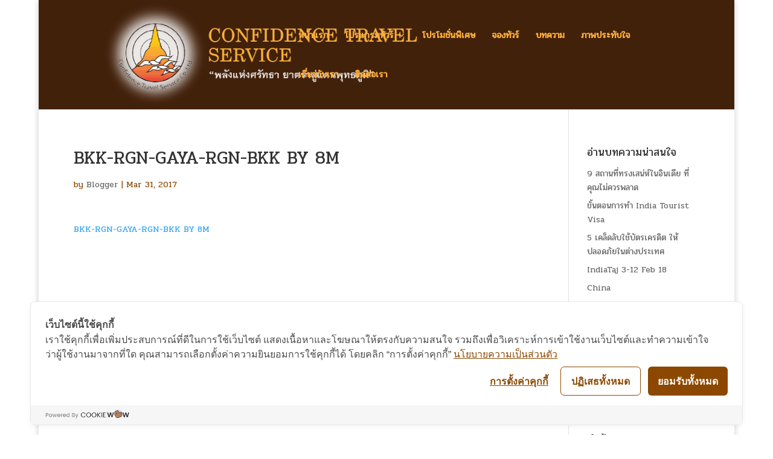

--- FILE ---
content_type: text/html; charset=UTF-8
request_url: https://1confidence.com/bkk-rgn-gaya-rgn-bkk-by-8m/
body_size: 17412
content:
<!DOCTYPE html>
<html dir="ltr" lang="en-US" prefix="og: https://ogp.me/ns#">
<head>
	<meta charset="UTF-8" />
<meta http-equiv="X-UA-Compatible" content="IE=edge">
	<link rel="pingback" href="https://1confidence.com/xmlrpc.php" />

	<script type="text/javascript">
		document.documentElement.className = 'js';
	</script>

	<title>BKK-RGN-GAYA-RGN-BKK BY 8M | ทัวร์อินเดียราคา พิเศษ กับศรัทธาทัวร์</title>
    <style>
        #wpadminbar #wp-admin-bar-p404_free_top_button .ab-icon:before {
            content: "\f103";
            color: red;
            top: 2px;
        }
    </style>

		<!-- All in One SEO Pro 4.5.3 - aioseo.com -->
		<meta name="robots" content="max-image-preview:large" />
		<link rel="canonical" href="https://1confidence.com/bkk-rgn-gaya-rgn-bkk-by-8m/" />
		<meta name="generator" content="All in One SEO Pro (AIOSEO) 4.5.3" />
		<meta property="og:locale" content="en_US" />
		<meta property="og:site_name" content="ทัวร์อินเดียราคาพิเศษ แพ็กเกจทัวร์ปี 2562 - 2563" />
		<meta property="og:type" content="activity" />
		<meta property="og:title" content="BKK-RGN-GAYA-RGN-BKK BY 8M | ทัวร์อินเดียราคา พิเศษ กับศรัทธาทัวร์" />
		<meta property="og:url" content="https://1confidence.com/bkk-rgn-gaya-rgn-bkk-by-8m/" />
		<meta property="fb:admins" content="1689366691121246" />
		<meta property="og:image" content="https://1confidence.com/wp-content/uploads/2019/11/ทัวร์อินเดีย.jpg" />
		<meta property="og:image:secure_url" content="https://1confidence.com/wp-content/uploads/2019/11/ทัวร์อินเดีย.jpg" />
		<meta property="og:image:width" content="820" />
		<meta property="og:image:height" content="312" />
		<meta name="twitter:card" content="summary" />
		<meta name="twitter:title" content="BKK-RGN-GAYA-RGN-BKK BY 8M | ทัวร์อินเดียราคา พิเศษ กับศรัทธาทัวร์" />
		<meta name="twitter:image" content="https://1confidence.com/wp-content/uploads/2019/11/ทัวร์อินเดีย.jpg" />
		<meta name="google" content="nositelinkssearchbox" />
		<script type="application/ld+json" class="aioseo-schema">
			{"@context":"https:\/\/schema.org","@graph":[{"@type":"BreadcrumbList","@id":"https:\/\/1confidence.com\/bkk-rgn-gaya-rgn-bkk-by-8m\/#breadcrumblist","itemListElement":[{"@type":"ListItem","@id":"https:\/\/1confidence.com\/#listItem","position":1,"name":"Home","item":"https:\/\/1confidence.com\/","nextItem":"https:\/\/1confidence.com\/bkk-rgn-gaya-rgn-bkk-by-8m\/#listItem"},{"@type":"ListItem","@id":"https:\/\/1confidence.com\/bkk-rgn-gaya-rgn-bkk-by-8m\/#listItem","position":2,"name":"BKK-RGN-GAYA-RGN-BKK BY 8M","previousItem":"https:\/\/1confidence.com\/#listItem"}]},{"@type":"ItemPage","@id":"https:\/\/1confidence.com\/bkk-rgn-gaya-rgn-bkk-by-8m\/#itempage","url":"https:\/\/1confidence.com\/bkk-rgn-gaya-rgn-bkk-by-8m\/","name":"BKK-RGN-GAYA-RGN-BKK BY 8M | \u0e17\u0e31\u0e27\u0e23\u0e4c\u0e2d\u0e34\u0e19\u0e40\u0e14\u0e35\u0e22\u0e23\u0e32\u0e04\u0e32 \u0e1e\u0e34\u0e40\u0e28\u0e29 \u0e01\u0e31\u0e1a\u0e28\u0e23\u0e31\u0e17\u0e18\u0e32\u0e17\u0e31\u0e27\u0e23\u0e4c","inLanguage":"en-US","isPartOf":{"@id":"https:\/\/1confidence.com\/#website"},"breadcrumb":{"@id":"https:\/\/1confidence.com\/bkk-rgn-gaya-rgn-bkk-by-8m\/#breadcrumblist"},"author":{"@id":"https:\/\/1confidence.com\/author\/webadmin\/#author"},"creator":{"@id":"https:\/\/1confidence.com\/author\/webadmin\/#author"},"datePublished":"2017-03-31T14:41:31+07:00","dateModified":"2017-03-31T14:41:31+07:00"},{"@type":"Organization","@id":"https:\/\/1confidence.com\/#organization","name":"Confidence Travel Service","url":"https:\/\/1confidence.com\/","logo":{"@type":"ImageObject","url":"https:\/\/1confidence.com\/wp-content\/uploads\/2016\/09\/MiNi_LOGO.png","@id":"https:\/\/1confidence.com\/bkk-rgn-gaya-rgn-bkk-by-8m\/#organizationLogo","width":214,"height":208},"image":{"@id":"https:\/\/1confidence.com\/#organizationLogo"}},{"@type":"Person","@id":"https:\/\/1confidence.com\/author\/webadmin\/#author","url":"https:\/\/1confidence.com\/author\/webadmin\/","name":"Blogger","image":{"@type":"ImageObject","@id":"https:\/\/1confidence.com\/bkk-rgn-gaya-rgn-bkk-by-8m\/#authorImage","url":"https:\/\/secure.gravatar.com\/avatar\/b20784f266d7f054be6a4bdb79281467?s=96&d=mm&r=g","width":96,"height":96,"caption":"Blogger"}},{"@type":"WebPage","@id":"https:\/\/1confidence.com\/bkk-rgn-gaya-rgn-bkk-by-8m\/#webpage","url":"https:\/\/1confidence.com\/bkk-rgn-gaya-rgn-bkk-by-8m\/","name":"BKK-RGN-GAYA-RGN-BKK BY 8M | \u0e17\u0e31\u0e27\u0e23\u0e4c\u0e2d\u0e34\u0e19\u0e40\u0e14\u0e35\u0e22\u0e23\u0e32\u0e04\u0e32 \u0e1e\u0e34\u0e40\u0e28\u0e29 \u0e01\u0e31\u0e1a\u0e28\u0e23\u0e31\u0e17\u0e18\u0e32\u0e17\u0e31\u0e27\u0e23\u0e4c","inLanguage":"en-US","isPartOf":{"@id":"https:\/\/1confidence.com\/#website"},"breadcrumb":{"@id":"https:\/\/1confidence.com\/bkk-rgn-gaya-rgn-bkk-by-8m\/#breadcrumblist"},"author":{"@id":"https:\/\/1confidence.com\/author\/webadmin\/#author"},"creator":{"@id":"https:\/\/1confidence.com\/author\/webadmin\/#author"},"datePublished":"2017-03-31T14:41:31+07:00","dateModified":"2017-03-31T14:41:31+07:00"},{"@type":"WebSite","@id":"https:\/\/1confidence.com\/#website","url":"https:\/\/1confidence.com\/","name":"\u0e17\u0e31\u0e27\u0e23\u0e4c\u0e2d\u0e34\u0e19\u0e40\u0e14\u0e35\u0e22\u0e23\u0e32\u0e04\u0e32 \u0e1e\u0e34\u0e40\u0e28\u0e29 \u0e01\u0e31\u0e1a\u0e28\u0e23\u0e31\u0e17\u0e18\u0e32\u0e17\u0e31\u0e27\u0e23\u0e4c","description":"\u0e17\u0e31\u0e27\u0e23\u0e4c\u0e2d\u0e34\u0e19\u0e40\u0e14\u0e35\u0e22\u0e23\u0e32\u0e04\u0e32 \u0e40\u0e2a\u0e49\u0e19\u0e17\u0e32\u0e07\u0e1a\u0e38\u0e0d\u0e43\u0e19\u0e41\u0e14\u0e19\u0e1e\u0e38\u0e17\u0e18\u0e20\u0e39\u0e21\u0e34 \u0e01\u0e31\u0e1a\u0e28\u0e23\u0e31\u0e17\u0e18\u0e32\u0e17\u0e31\u0e27\u0e23\u0e4c","inLanguage":"en-US","publisher":{"@id":"https:\/\/1confidence.com\/#organization"}}]}
		</script>
		<!-- All in One SEO Pro -->

<script type="text/javascript">
			let jqueryParams=[],jQuery=function(r){return jqueryParams=[...jqueryParams,r],jQuery},$=function(r){return jqueryParams=[...jqueryParams,r],$};window.jQuery=jQuery,window.$=jQuery;let customHeadScripts=!1;jQuery.fn=jQuery.prototype={},$.fn=jQuery.prototype={},jQuery.noConflict=function(r){if(window.jQuery)return jQuery=window.jQuery,$=window.jQuery,customHeadScripts=!0,jQuery.noConflict},jQuery.ready=function(r){jqueryParams=[...jqueryParams,r]},$.ready=function(r){jqueryParams=[...jqueryParams,r]},jQuery.load=function(r){jqueryParams=[...jqueryParams,r]},$.load=function(r){jqueryParams=[...jqueryParams,r]},jQuery.fn.ready=function(r){jqueryParams=[...jqueryParams,r]},$.fn.ready=function(r){jqueryParams=[...jqueryParams,r]};</script><link rel='dns-prefetch' href='//cookiecdn.com' />
<link rel='dns-prefetch' href='//fonts.googleapis.com' />
<link rel="alternate" type="application/rss+xml" title="ทัวร์อินเดียราคา พิเศษ กับศรัทธาทัวร์ &raquo; Feed" href="https://1confidence.com/feed/" />
<link rel="alternate" type="application/rss+xml" title="ทัวร์อินเดียราคา พิเศษ กับศรัทธาทัวร์ &raquo; Comments Feed" href="https://1confidence.com/comments/feed/" />
<meta content="Divi v.4.27.4" name="generator"/><link rel='stylesheet' id='wp-block-library-css' href='https://1confidence.com/wp-includes/css/dist/block-library/style.min.css?ver=6.7.4' type='text/css' media='all' />
<style id='wp-block-library-theme-inline-css' type='text/css'>
.wp-block-audio :where(figcaption){color:#555;font-size:13px;text-align:center}.is-dark-theme .wp-block-audio :where(figcaption){color:#ffffffa6}.wp-block-audio{margin:0 0 1em}.wp-block-code{border:1px solid #ccc;border-radius:4px;font-family:Menlo,Consolas,monaco,monospace;padding:.8em 1em}.wp-block-embed :where(figcaption){color:#555;font-size:13px;text-align:center}.is-dark-theme .wp-block-embed :where(figcaption){color:#ffffffa6}.wp-block-embed{margin:0 0 1em}.blocks-gallery-caption{color:#555;font-size:13px;text-align:center}.is-dark-theme .blocks-gallery-caption{color:#ffffffa6}:root :where(.wp-block-image figcaption){color:#555;font-size:13px;text-align:center}.is-dark-theme :root :where(.wp-block-image figcaption){color:#ffffffa6}.wp-block-image{margin:0 0 1em}.wp-block-pullquote{border-bottom:4px solid;border-top:4px solid;color:currentColor;margin-bottom:1.75em}.wp-block-pullquote cite,.wp-block-pullquote footer,.wp-block-pullquote__citation{color:currentColor;font-size:.8125em;font-style:normal;text-transform:uppercase}.wp-block-quote{border-left:.25em solid;margin:0 0 1.75em;padding-left:1em}.wp-block-quote cite,.wp-block-quote footer{color:currentColor;font-size:.8125em;font-style:normal;position:relative}.wp-block-quote:where(.has-text-align-right){border-left:none;border-right:.25em solid;padding-left:0;padding-right:1em}.wp-block-quote:where(.has-text-align-center){border:none;padding-left:0}.wp-block-quote.is-large,.wp-block-quote.is-style-large,.wp-block-quote:where(.is-style-plain){border:none}.wp-block-search .wp-block-search__label{font-weight:700}.wp-block-search__button{border:1px solid #ccc;padding:.375em .625em}:where(.wp-block-group.has-background){padding:1.25em 2.375em}.wp-block-separator.has-css-opacity{opacity:.4}.wp-block-separator{border:none;border-bottom:2px solid;margin-left:auto;margin-right:auto}.wp-block-separator.has-alpha-channel-opacity{opacity:1}.wp-block-separator:not(.is-style-wide):not(.is-style-dots){width:100px}.wp-block-separator.has-background:not(.is-style-dots){border-bottom:none;height:1px}.wp-block-separator.has-background:not(.is-style-wide):not(.is-style-dots){height:2px}.wp-block-table{margin:0 0 1em}.wp-block-table td,.wp-block-table th{word-break:normal}.wp-block-table :where(figcaption){color:#555;font-size:13px;text-align:center}.is-dark-theme .wp-block-table :where(figcaption){color:#ffffffa6}.wp-block-video :where(figcaption){color:#555;font-size:13px;text-align:center}.is-dark-theme .wp-block-video :where(figcaption){color:#ffffffa6}.wp-block-video{margin:0 0 1em}:root :where(.wp-block-template-part.has-background){margin-bottom:0;margin-top:0;padding:1.25em 2.375em}
</style>
<style id='global-styles-inline-css' type='text/css'>
:root{--wp--preset--aspect-ratio--square: 1;--wp--preset--aspect-ratio--4-3: 4/3;--wp--preset--aspect-ratio--3-4: 3/4;--wp--preset--aspect-ratio--3-2: 3/2;--wp--preset--aspect-ratio--2-3: 2/3;--wp--preset--aspect-ratio--16-9: 16/9;--wp--preset--aspect-ratio--9-16: 9/16;--wp--preset--color--black: #000000;--wp--preset--color--cyan-bluish-gray: #abb8c3;--wp--preset--color--white: #ffffff;--wp--preset--color--pale-pink: #f78da7;--wp--preset--color--vivid-red: #cf2e2e;--wp--preset--color--luminous-vivid-orange: #ff6900;--wp--preset--color--luminous-vivid-amber: #fcb900;--wp--preset--color--light-green-cyan: #7bdcb5;--wp--preset--color--vivid-green-cyan: #00d084;--wp--preset--color--pale-cyan-blue: #8ed1fc;--wp--preset--color--vivid-cyan-blue: #0693e3;--wp--preset--color--vivid-purple: #9b51e0;--wp--preset--gradient--vivid-cyan-blue-to-vivid-purple: linear-gradient(135deg,rgba(6,147,227,1) 0%,rgb(155,81,224) 100%);--wp--preset--gradient--light-green-cyan-to-vivid-green-cyan: linear-gradient(135deg,rgb(122,220,180) 0%,rgb(0,208,130) 100%);--wp--preset--gradient--luminous-vivid-amber-to-luminous-vivid-orange: linear-gradient(135deg,rgba(252,185,0,1) 0%,rgba(255,105,0,1) 100%);--wp--preset--gradient--luminous-vivid-orange-to-vivid-red: linear-gradient(135deg,rgba(255,105,0,1) 0%,rgb(207,46,46) 100%);--wp--preset--gradient--very-light-gray-to-cyan-bluish-gray: linear-gradient(135deg,rgb(238,238,238) 0%,rgb(169,184,195) 100%);--wp--preset--gradient--cool-to-warm-spectrum: linear-gradient(135deg,rgb(74,234,220) 0%,rgb(151,120,209) 20%,rgb(207,42,186) 40%,rgb(238,44,130) 60%,rgb(251,105,98) 80%,rgb(254,248,76) 100%);--wp--preset--gradient--blush-light-purple: linear-gradient(135deg,rgb(255,206,236) 0%,rgb(152,150,240) 100%);--wp--preset--gradient--blush-bordeaux: linear-gradient(135deg,rgb(254,205,165) 0%,rgb(254,45,45) 50%,rgb(107,0,62) 100%);--wp--preset--gradient--luminous-dusk: linear-gradient(135deg,rgb(255,203,112) 0%,rgb(199,81,192) 50%,rgb(65,88,208) 100%);--wp--preset--gradient--pale-ocean: linear-gradient(135deg,rgb(255,245,203) 0%,rgb(182,227,212) 50%,rgb(51,167,181) 100%);--wp--preset--gradient--electric-grass: linear-gradient(135deg,rgb(202,248,128) 0%,rgb(113,206,126) 100%);--wp--preset--gradient--midnight: linear-gradient(135deg,rgb(2,3,129) 0%,rgb(40,116,252) 100%);--wp--preset--font-size--small: 13px;--wp--preset--font-size--medium: 20px;--wp--preset--font-size--large: 36px;--wp--preset--font-size--x-large: 42px;--wp--preset--spacing--20: 0.44rem;--wp--preset--spacing--30: 0.67rem;--wp--preset--spacing--40: 1rem;--wp--preset--spacing--50: 1.5rem;--wp--preset--spacing--60: 2.25rem;--wp--preset--spacing--70: 3.38rem;--wp--preset--spacing--80: 5.06rem;--wp--preset--shadow--natural: 6px 6px 9px rgba(0, 0, 0, 0.2);--wp--preset--shadow--deep: 12px 12px 50px rgba(0, 0, 0, 0.4);--wp--preset--shadow--sharp: 6px 6px 0px rgba(0, 0, 0, 0.2);--wp--preset--shadow--outlined: 6px 6px 0px -3px rgba(255, 255, 255, 1), 6px 6px rgba(0, 0, 0, 1);--wp--preset--shadow--crisp: 6px 6px 0px rgba(0, 0, 0, 1);}:root { --wp--style--global--content-size: 823px;--wp--style--global--wide-size: 1080px; }:where(body) { margin: 0; }.wp-site-blocks > .alignleft { float: left; margin-right: 2em; }.wp-site-blocks > .alignright { float: right; margin-left: 2em; }.wp-site-blocks > .aligncenter { justify-content: center; margin-left: auto; margin-right: auto; }:where(.is-layout-flex){gap: 0.5em;}:where(.is-layout-grid){gap: 0.5em;}.is-layout-flow > .alignleft{float: left;margin-inline-start: 0;margin-inline-end: 2em;}.is-layout-flow > .alignright{float: right;margin-inline-start: 2em;margin-inline-end: 0;}.is-layout-flow > .aligncenter{margin-left: auto !important;margin-right: auto !important;}.is-layout-constrained > .alignleft{float: left;margin-inline-start: 0;margin-inline-end: 2em;}.is-layout-constrained > .alignright{float: right;margin-inline-start: 2em;margin-inline-end: 0;}.is-layout-constrained > .aligncenter{margin-left: auto !important;margin-right: auto !important;}.is-layout-constrained > :where(:not(.alignleft):not(.alignright):not(.alignfull)){max-width: var(--wp--style--global--content-size);margin-left: auto !important;margin-right: auto !important;}.is-layout-constrained > .alignwide{max-width: var(--wp--style--global--wide-size);}body .is-layout-flex{display: flex;}.is-layout-flex{flex-wrap: wrap;align-items: center;}.is-layout-flex > :is(*, div){margin: 0;}body .is-layout-grid{display: grid;}.is-layout-grid > :is(*, div){margin: 0;}body{padding-top: 0px;padding-right: 0px;padding-bottom: 0px;padding-left: 0px;}:root :where(.wp-element-button, .wp-block-button__link){background-color: #32373c;border-width: 0;color: #fff;font-family: inherit;font-size: inherit;line-height: inherit;padding: calc(0.667em + 2px) calc(1.333em + 2px);text-decoration: none;}.has-black-color{color: var(--wp--preset--color--black) !important;}.has-cyan-bluish-gray-color{color: var(--wp--preset--color--cyan-bluish-gray) !important;}.has-white-color{color: var(--wp--preset--color--white) !important;}.has-pale-pink-color{color: var(--wp--preset--color--pale-pink) !important;}.has-vivid-red-color{color: var(--wp--preset--color--vivid-red) !important;}.has-luminous-vivid-orange-color{color: var(--wp--preset--color--luminous-vivid-orange) !important;}.has-luminous-vivid-amber-color{color: var(--wp--preset--color--luminous-vivid-amber) !important;}.has-light-green-cyan-color{color: var(--wp--preset--color--light-green-cyan) !important;}.has-vivid-green-cyan-color{color: var(--wp--preset--color--vivid-green-cyan) !important;}.has-pale-cyan-blue-color{color: var(--wp--preset--color--pale-cyan-blue) !important;}.has-vivid-cyan-blue-color{color: var(--wp--preset--color--vivid-cyan-blue) !important;}.has-vivid-purple-color{color: var(--wp--preset--color--vivid-purple) !important;}.has-black-background-color{background-color: var(--wp--preset--color--black) !important;}.has-cyan-bluish-gray-background-color{background-color: var(--wp--preset--color--cyan-bluish-gray) !important;}.has-white-background-color{background-color: var(--wp--preset--color--white) !important;}.has-pale-pink-background-color{background-color: var(--wp--preset--color--pale-pink) !important;}.has-vivid-red-background-color{background-color: var(--wp--preset--color--vivid-red) !important;}.has-luminous-vivid-orange-background-color{background-color: var(--wp--preset--color--luminous-vivid-orange) !important;}.has-luminous-vivid-amber-background-color{background-color: var(--wp--preset--color--luminous-vivid-amber) !important;}.has-light-green-cyan-background-color{background-color: var(--wp--preset--color--light-green-cyan) !important;}.has-vivid-green-cyan-background-color{background-color: var(--wp--preset--color--vivid-green-cyan) !important;}.has-pale-cyan-blue-background-color{background-color: var(--wp--preset--color--pale-cyan-blue) !important;}.has-vivid-cyan-blue-background-color{background-color: var(--wp--preset--color--vivid-cyan-blue) !important;}.has-vivid-purple-background-color{background-color: var(--wp--preset--color--vivid-purple) !important;}.has-black-border-color{border-color: var(--wp--preset--color--black) !important;}.has-cyan-bluish-gray-border-color{border-color: var(--wp--preset--color--cyan-bluish-gray) !important;}.has-white-border-color{border-color: var(--wp--preset--color--white) !important;}.has-pale-pink-border-color{border-color: var(--wp--preset--color--pale-pink) !important;}.has-vivid-red-border-color{border-color: var(--wp--preset--color--vivid-red) !important;}.has-luminous-vivid-orange-border-color{border-color: var(--wp--preset--color--luminous-vivid-orange) !important;}.has-luminous-vivid-amber-border-color{border-color: var(--wp--preset--color--luminous-vivid-amber) !important;}.has-light-green-cyan-border-color{border-color: var(--wp--preset--color--light-green-cyan) !important;}.has-vivid-green-cyan-border-color{border-color: var(--wp--preset--color--vivid-green-cyan) !important;}.has-pale-cyan-blue-border-color{border-color: var(--wp--preset--color--pale-cyan-blue) !important;}.has-vivid-cyan-blue-border-color{border-color: var(--wp--preset--color--vivid-cyan-blue) !important;}.has-vivid-purple-border-color{border-color: var(--wp--preset--color--vivid-purple) !important;}.has-vivid-cyan-blue-to-vivid-purple-gradient-background{background: var(--wp--preset--gradient--vivid-cyan-blue-to-vivid-purple) !important;}.has-light-green-cyan-to-vivid-green-cyan-gradient-background{background: var(--wp--preset--gradient--light-green-cyan-to-vivid-green-cyan) !important;}.has-luminous-vivid-amber-to-luminous-vivid-orange-gradient-background{background: var(--wp--preset--gradient--luminous-vivid-amber-to-luminous-vivid-orange) !important;}.has-luminous-vivid-orange-to-vivid-red-gradient-background{background: var(--wp--preset--gradient--luminous-vivid-orange-to-vivid-red) !important;}.has-very-light-gray-to-cyan-bluish-gray-gradient-background{background: var(--wp--preset--gradient--very-light-gray-to-cyan-bluish-gray) !important;}.has-cool-to-warm-spectrum-gradient-background{background: var(--wp--preset--gradient--cool-to-warm-spectrum) !important;}.has-blush-light-purple-gradient-background{background: var(--wp--preset--gradient--blush-light-purple) !important;}.has-blush-bordeaux-gradient-background{background: var(--wp--preset--gradient--blush-bordeaux) !important;}.has-luminous-dusk-gradient-background{background: var(--wp--preset--gradient--luminous-dusk) !important;}.has-pale-ocean-gradient-background{background: var(--wp--preset--gradient--pale-ocean) !important;}.has-electric-grass-gradient-background{background: var(--wp--preset--gradient--electric-grass) !important;}.has-midnight-gradient-background{background: var(--wp--preset--gradient--midnight) !important;}.has-small-font-size{font-size: var(--wp--preset--font-size--small) !important;}.has-medium-font-size{font-size: var(--wp--preset--font-size--medium) !important;}.has-large-font-size{font-size: var(--wp--preset--font-size--large) !important;}.has-x-large-font-size{font-size: var(--wp--preset--font-size--x-large) !important;}
:where(.wp-block-post-template.is-layout-flex){gap: 1.25em;}:where(.wp-block-post-template.is-layout-grid){gap: 1.25em;}
:where(.wp-block-columns.is-layout-flex){gap: 2em;}:where(.wp-block-columns.is-layout-grid){gap: 2em;}
:root :where(.wp-block-pullquote){font-size: 1.5em;line-height: 1.6;}
</style>
<link rel='stylesheet' id='crellyslider.min-css' href='https://1confidence.com/wp-content/plugins/crelly-slider/css/crellyslider.min.css?ver=1.4.7' type='text/css' media='all' />
<link rel='stylesheet' id='fc-form-css-css' href='https://1confidence.com/wp-content/plugins/formcraft3/assets/css/form.min.css?ver=3.4.2' type='text/css' media='all' />
<link rel='stylesheet' id='et_monarch-css-css' href='https://1confidence.com/wp-content/plugins/monarch/css/style.css?ver=1.4.14' type='text/css' media='all' />
<link rel='stylesheet' id='et-gf-open-sans-css' href='https://fonts.googleapis.com/css?family=Open+Sans:400,700' type='text/css' media='all' />
<link rel='stylesheet' id='et-divi-open-sans-css' href='https://fonts.googleapis.com/css?family=Open+Sans:300italic,400italic,600italic,700italic,800italic,400,300,600,700,800&#038;subset=cyrillic,cyrillic-ext,greek,greek-ext,hebrew,latin,latin-ext,vietnamese&#038;display=swap' type='text/css' media='all' />
<style id='divi-style-inline-inline-css' type='text/css'>
/*!
Theme Name: Divi
Theme URI: http://www.elegantthemes.com/gallery/divi/
Version: 4.27.4
Description: Smart. Flexible. Beautiful. Divi is the most powerful theme in our collection.
Author: Elegant Themes
Author URI: http://www.elegantthemes.com
License: GNU General Public License v2
License URI: http://www.gnu.org/licenses/gpl-2.0.html
*/

a,abbr,acronym,address,applet,b,big,blockquote,body,center,cite,code,dd,del,dfn,div,dl,dt,em,fieldset,font,form,h1,h2,h3,h4,h5,h6,html,i,iframe,img,ins,kbd,label,legend,li,object,ol,p,pre,q,s,samp,small,span,strike,strong,sub,sup,tt,u,ul,var{margin:0;padding:0;border:0;outline:0;font-size:100%;-ms-text-size-adjust:100%;-webkit-text-size-adjust:100%;vertical-align:baseline;background:transparent}body{line-height:1}ol,ul{list-style:none}blockquote,q{quotes:none}blockquote:after,blockquote:before,q:after,q:before{content:"";content:none}blockquote{margin:20px 0 30px;border-left:5px solid;padding-left:20px}:focus{outline:0}del{text-decoration:line-through}pre{overflow:auto;padding:10px}figure{margin:0}table{border-collapse:collapse;border-spacing:0}article,aside,footer,header,hgroup,nav,section{display:block}body{font-family:Open Sans,Arial,sans-serif;font-size:14px;color:#666;background-color:#fff;line-height:1.7em;font-weight:500;-webkit-font-smoothing:antialiased;-moz-osx-font-smoothing:grayscale}body.page-template-page-template-blank-php #page-container{padding-top:0!important}body.et_cover_background{background-size:cover!important;background-position:top!important;background-repeat:no-repeat!important;background-attachment:fixed}a{color:#2ea3f2}a,a:hover{text-decoration:none}p{padding-bottom:1em}p:not(.has-background):last-of-type{padding-bottom:0}p.et_normal_padding{padding-bottom:1em}strong{font-weight:700}cite,em,i{font-style:italic}code,pre{font-family:Courier New,monospace;margin-bottom:10px}ins{text-decoration:none}sub,sup{height:0;line-height:1;position:relative;vertical-align:baseline}sup{bottom:.8em}sub{top:.3em}dl{margin:0 0 1.5em}dl dt{font-weight:700}dd{margin-left:1.5em}blockquote p{padding-bottom:0}embed,iframe,object,video{max-width:100%}h1,h2,h3,h4,h5,h6{color:#333;padding-bottom:10px;line-height:1em;font-weight:500}h1 a,h2 a,h3 a,h4 a,h5 a,h6 a{color:inherit}h1{font-size:30px}h2{font-size:26px}h3{font-size:22px}h4{font-size:18px}h5{font-size:16px}h6{font-size:14px}input{-webkit-appearance:none}input[type=checkbox]{-webkit-appearance:checkbox}input[type=radio]{-webkit-appearance:radio}input.text,input.title,input[type=email],input[type=password],input[type=tel],input[type=text],select,textarea{background-color:#fff;border:1px solid #bbb;padding:2px;color:#4e4e4e}input.text:focus,input.title:focus,input[type=text]:focus,select:focus,textarea:focus{border-color:#2d3940;color:#3e3e3e}input.text,input.title,input[type=text],select,textarea{margin:0}textarea{padding:4px}button,input,select,textarea{font-family:inherit}img{max-width:100%;height:auto}.clear{clear:both}br.clear{margin:0;padding:0}.pagination{clear:both}#et_search_icon:hover,.et-social-icon a:hover,.et_password_protected_form .et_submit_button,.form-submit .et_pb_buttontton.alt.disabled,.nav-single a,.posted_in a{color:#2ea3f2}.et-search-form,blockquote{border-color:#2ea3f2}#main-content{background-color:#fff}.container{width:80%;max-width:1080px;margin:auto;position:relative}body:not(.et-tb) #main-content .container,body:not(.et-tb-has-header) #main-content .container{padding-top:58px}.et_full_width_page #main-content .container:before{display:none}.main_title{margin-bottom:20px}.et_password_protected_form .et_submit_button:hover,.form-submit .et_pb_button:hover{background:rgba(0,0,0,.05)}.et_button_icon_visible .et_pb_button{padding-right:2em;padding-left:.7em}.et_button_icon_visible .et_pb_button:after{opacity:1;margin-left:0}.et_button_left .et_pb_button:hover:after{left:.15em}.et_button_left .et_pb_button:after{margin-left:0;left:1em}.et_button_icon_visible.et_button_left .et_pb_button,.et_button_left .et_pb_button:hover,.et_button_left .et_pb_module .et_pb_button:hover{padding-left:2em;padding-right:.7em}.et_button_icon_visible.et_button_left .et_pb_button:after,.et_button_left .et_pb_button:hover:after{left:.15em}.et_password_protected_form .et_submit_button:hover,.form-submit .et_pb_button:hover{padding:.3em 1em}.et_button_no_icon .et_pb_button:after{display:none}.et_button_no_icon.et_button_icon_visible.et_button_left .et_pb_button,.et_button_no_icon.et_button_left .et_pb_button:hover,.et_button_no_icon .et_pb_button,.et_button_no_icon .et_pb_button:hover{padding:.3em 1em!important}.et_button_custom_icon .et_pb_button:after{line-height:1.7em}.et_button_custom_icon.et_button_icon_visible .et_pb_button:after,.et_button_custom_icon .et_pb_button:hover:after{margin-left:.3em}#left-area .post_format-post-format-gallery .wp-block-gallery:first-of-type{padding:0;margin-bottom:-16px}.entry-content table:not(.variations){border:1px solid #eee;margin:0 0 15px;text-align:left;width:100%}.entry-content thead th,.entry-content tr th{color:#555;font-weight:700;padding:9px 24px}.entry-content tr td{border-top:1px solid #eee;padding:6px 24px}#left-area ul,.entry-content ul,.et-l--body ul,.et-l--footer ul,.et-l--header ul{list-style-type:disc;padding:0 0 23px 1em;line-height:26px}#left-area ol,.entry-content ol,.et-l--body ol,.et-l--footer ol,.et-l--header ol{list-style-type:decimal;list-style-position:inside;padding:0 0 23px;line-height:26px}#left-area ul li ul,.entry-content ul li ol{padding:2px 0 2px 20px}#left-area ol li ul,.entry-content ol li ol,.et-l--body ol li ol,.et-l--footer ol li ol,.et-l--header ol li ol{padding:2px 0 2px 35px}#left-area ul.wp-block-gallery{display:-webkit-box;display:-ms-flexbox;display:flex;-ms-flex-wrap:wrap;flex-wrap:wrap;list-style-type:none;padding:0}#left-area ul.products{padding:0!important;line-height:1.7!important;list-style:none!important}.gallery-item a{display:block}.gallery-caption,.gallery-item a{width:90%}#wpadminbar{z-index:100001}#left-area .post-meta{font-size:14px;padding-bottom:15px}#left-area .post-meta a{text-decoration:none;color:#666}#left-area .et_featured_image{padding-bottom:7px}.single .post{padding-bottom:25px}body.single .et_audio_content{margin-bottom:-6px}.nav-single a{text-decoration:none;color:#2ea3f2;font-size:14px;font-weight:400}.nav-previous{float:left}.nav-next{float:right}.et_password_protected_form p input{background-color:#eee;border:none!important;width:100%!important;border-radius:0!important;font-size:14px;color:#999!important;padding:16px!important;-webkit-box-sizing:border-box;box-sizing:border-box}.et_password_protected_form label{display:none}.et_password_protected_form .et_submit_button{font-family:inherit;display:block;float:right;margin:8px auto 0;cursor:pointer}.post-password-required p.nocomments.container{max-width:100%}.post-password-required p.nocomments.container:before{display:none}.aligncenter,div.post .new-post .aligncenter{display:block;margin-left:auto;margin-right:auto}.wp-caption{border:1px solid #ddd;text-align:center;background-color:#f3f3f3;margin-bottom:10px;max-width:96%;padding:8px}.wp-caption.alignleft{margin:0 30px 20px 0}.wp-caption.alignright{margin:0 0 20px 30px}.wp-caption img{margin:0;padding:0;border:0}.wp-caption p.wp-caption-text{font-size:12px;padding:0 4px 5px;margin:0}.alignright{float:right}.alignleft{float:left}img.alignleft{display:inline;float:left;margin-right:15px}img.alignright{display:inline;float:right;margin-left:15px}.page.et_pb_pagebuilder_layout #main-content{background-color:transparent}body #main-content .et_builder_inner_content>h1,body #main-content .et_builder_inner_content>h2,body #main-content .et_builder_inner_content>h3,body #main-content .et_builder_inner_content>h4,body #main-content .et_builder_inner_content>h5,body #main-content .et_builder_inner_content>h6{line-height:1.4em}body #main-content .et_builder_inner_content>p{line-height:1.7em}.wp-block-pullquote{margin:20px 0 30px}.wp-block-pullquote.has-background blockquote{border-left:none}.wp-block-group.has-background{padding:1.5em 1.5em .5em}@media (min-width:981px){#left-area{width:79.125%;padding-bottom:23px}#main-content .container:before{content:"";position:absolute;top:0;height:100%;width:1px;background-color:#e2e2e2}.et_full_width_page #left-area,.et_no_sidebar #left-area{float:none;width:100%!important}.et_full_width_page #left-area{padding-bottom:0}.et_no_sidebar #main-content .container:before{display:none}}@media (max-width:980px){#page-container{padding-top:80px}.et-tb #page-container,.et-tb-has-header #page-container{padding-top:0!important}#left-area,#sidebar{width:100%!important}#main-content .container:before{display:none!important}.et_full_width_page .et_gallery_item:nth-child(4n+1){clear:none}}@media print{#page-container{padding-top:0!important}}#wp-admin-bar-et-use-visual-builder a:before{font-family:ETmodules!important;content:"\e625";font-size:30px!important;width:28px;margin-top:-3px;color:#974df3!important}#wp-admin-bar-et-use-visual-builder:hover a:before{color:#fff!important}#wp-admin-bar-et-use-visual-builder:hover a,#wp-admin-bar-et-use-visual-builder a:hover{transition:background-color .5s ease;-webkit-transition:background-color .5s ease;-moz-transition:background-color .5s ease;background-color:#7e3bd0!important;color:#fff!important}* html .clearfix,:first-child+html .clearfix{zoom:1}.iphone .et_pb_section_video_bg video::-webkit-media-controls-start-playback-button{display:none!important;-webkit-appearance:none}.et_mobile_device .et_pb_section_parallax .et_pb_parallax_css{background-attachment:scroll}.et-social-facebook a.icon:before{content:"\e093"}.et-social-twitter a.icon:before{content:"\e094"}.et-social-google-plus a.icon:before{content:"\e096"}.et-social-instagram a.icon:before{content:"\e09a"}.et-social-rss a.icon:before{content:"\e09e"}.ai1ec-single-event:after{content:" ";display:table;clear:both}.evcal_event_details .evcal_evdata_cell .eventon_details_shading_bot.eventon_details_shading_bot{z-index:3}.wp-block-divi-layout{margin-bottom:1em}*{-webkit-box-sizing:border-box;box-sizing:border-box}#et-info-email:before,#et-info-phone:before,#et_search_icon:before,.comment-reply-link:after,.et-cart-info span:before,.et-pb-arrow-next:before,.et-pb-arrow-prev:before,.et-social-icon a:before,.et_audio_container .mejs-playpause-button button:before,.et_audio_container .mejs-volume-button button:before,.et_overlay:before,.et_password_protected_form .et_submit_button:after,.et_pb_button:after,.et_pb_contact_reset:after,.et_pb_contact_submit:after,.et_pb_font_icon:before,.et_pb_newsletter_button:after,.et_pb_pricing_table_button:after,.et_pb_promo_button:after,.et_pb_testimonial:before,.et_pb_toggle_title:before,.form-submit .et_pb_button:after,.mobile_menu_bar:before,a.et_pb_more_button:after{font-family:ETmodules!important;speak:none;font-style:normal;font-weight:400;-webkit-font-feature-settings:normal;font-feature-settings:normal;font-variant:normal;text-transform:none;line-height:1;-webkit-font-smoothing:antialiased;-moz-osx-font-smoothing:grayscale;text-shadow:0 0;direction:ltr}.et-pb-icon,.et_pb_custom_button_icon.et_pb_button:after,.et_pb_login .et_pb_custom_button_icon.et_pb_button:after,.et_pb_woo_custom_button_icon .button.et_pb_custom_button_icon.et_pb_button:after,.et_pb_woo_custom_button_icon .button.et_pb_custom_button_icon.et_pb_button:hover:after{content:attr(data-icon)}.et-pb-icon{font-family:ETmodules;speak:none;font-weight:400;-webkit-font-feature-settings:normal;font-feature-settings:normal;font-variant:normal;text-transform:none;line-height:1;-webkit-font-smoothing:antialiased;font-size:96px;font-style:normal;display:inline-block;-webkit-box-sizing:border-box;box-sizing:border-box;direction:ltr}#et-ajax-saving{display:none;-webkit-transition:background .3s,-webkit-box-shadow .3s;transition:background .3s,-webkit-box-shadow .3s;transition:background .3s,box-shadow .3s;transition:background .3s,box-shadow .3s,-webkit-box-shadow .3s;-webkit-box-shadow:rgba(0,139,219,.247059) 0 0 60px;box-shadow:0 0 60px rgba(0,139,219,.247059);position:fixed;top:50%;left:50%;width:50px;height:50px;background:#fff;border-radius:50px;margin:-25px 0 0 -25px;z-index:999999;text-align:center}#et-ajax-saving img{margin:9px}.et-safe-mode-indicator,.et-safe-mode-indicator:focus,.et-safe-mode-indicator:hover{-webkit-box-shadow:0 5px 10px rgba(41,196,169,.15);box-shadow:0 5px 10px rgba(41,196,169,.15);background:#29c4a9;color:#fff;font-size:14px;font-weight:600;padding:12px;line-height:16px;border-radius:3px;position:fixed;bottom:30px;right:30px;z-index:999999;text-decoration:none;font-family:Open Sans,sans-serif;-webkit-font-smoothing:antialiased;-moz-osx-font-smoothing:grayscale}.et_pb_button{font-size:20px;font-weight:500;padding:.3em 1em;line-height:1.7em!important;background-color:transparent;background-size:cover;background-position:50%;background-repeat:no-repeat;border:2px solid;border-radius:3px;-webkit-transition-duration:.2s;transition-duration:.2s;-webkit-transition-property:all!important;transition-property:all!important}.et_pb_button,.et_pb_button_inner{position:relative}.et_pb_button:hover,.et_pb_module .et_pb_button:hover{border:2px solid transparent;padding:.3em 2em .3em .7em}.et_pb_button:hover{background-color:hsla(0,0%,100%,.2)}.et_pb_bg_layout_light.et_pb_button:hover,.et_pb_bg_layout_light .et_pb_button:hover{background-color:rgba(0,0,0,.05)}.et_pb_button:after,.et_pb_button:before{font-size:32px;line-height:1em;content:"\35";opacity:0;position:absolute;margin-left:-1em;-webkit-transition:all .2s;transition:all .2s;text-transform:none;-webkit-font-feature-settings:"kern" off;font-feature-settings:"kern" off;font-variant:none;font-style:normal;font-weight:400;text-shadow:none}.et_pb_button.et_hover_enabled:hover:after,.et_pb_button.et_pb_hovered:hover:after{-webkit-transition:none!important;transition:none!important}.et_pb_button:before{display:none}.et_pb_button:hover:after{opacity:1;margin-left:0}.et_pb_column_1_3 h1,.et_pb_column_1_4 h1,.et_pb_column_1_5 h1,.et_pb_column_1_6 h1,.et_pb_column_2_5 h1{font-size:26px}.et_pb_column_1_3 h2,.et_pb_column_1_4 h2,.et_pb_column_1_5 h2,.et_pb_column_1_6 h2,.et_pb_column_2_5 h2{font-size:23px}.et_pb_column_1_3 h3,.et_pb_column_1_4 h3,.et_pb_column_1_5 h3,.et_pb_column_1_6 h3,.et_pb_column_2_5 h3{font-size:20px}.et_pb_column_1_3 h4,.et_pb_column_1_4 h4,.et_pb_column_1_5 h4,.et_pb_column_1_6 h4,.et_pb_column_2_5 h4{font-size:18px}.et_pb_column_1_3 h5,.et_pb_column_1_4 h5,.et_pb_column_1_5 h5,.et_pb_column_1_6 h5,.et_pb_column_2_5 h5{font-size:16px}.et_pb_column_1_3 h6,.et_pb_column_1_4 h6,.et_pb_column_1_5 h6,.et_pb_column_1_6 h6,.et_pb_column_2_5 h6{font-size:15px}.et_pb_bg_layout_dark,.et_pb_bg_layout_dark h1,.et_pb_bg_layout_dark h2,.et_pb_bg_layout_dark h3,.et_pb_bg_layout_dark h4,.et_pb_bg_layout_dark h5,.et_pb_bg_layout_dark h6{color:#fff!important}.et_pb_module.et_pb_text_align_left{text-align:left}.et_pb_module.et_pb_text_align_center{text-align:center}.et_pb_module.et_pb_text_align_right{text-align:right}.et_pb_module.et_pb_text_align_justified{text-align:justify}.clearfix:after{visibility:hidden;display:block;font-size:0;content:" ";clear:both;height:0}.et_pb_bg_layout_light .et_pb_more_button{color:#2ea3f2}.et_builder_inner_content{position:relative;z-index:1}header .et_builder_inner_content{z-index:2}.et_pb_css_mix_blend_mode_passthrough{mix-blend-mode:unset!important}.et_pb_image_container{margin:-20px -20px 29px}.et_pb_module_inner{position:relative}.et_hover_enabled_preview{z-index:2}.et_hover_enabled:hover{position:relative;z-index:2}.et_pb_all_tabs,.et_pb_module,.et_pb_posts_nav a,.et_pb_tab,.et_pb_with_background{position:relative;background-size:cover;background-position:50%;background-repeat:no-repeat}.et_pb_background_mask,.et_pb_background_pattern{bottom:0;left:0;position:absolute;right:0;top:0}.et_pb_background_mask{background-size:calc(100% + 2px) calc(100% + 2px);background-repeat:no-repeat;background-position:50%;overflow:hidden}.et_pb_background_pattern{background-position:0 0;background-repeat:repeat}.et_pb_with_border{position:relative;border:0 solid #333}.post-password-required .et_pb_row{padding:0;width:100%}.post-password-required .et_password_protected_form{min-height:0}body.et_pb_pagebuilder_layout.et_pb_show_title .post-password-required .et_password_protected_form h1,body:not(.et_pb_pagebuilder_layout) .post-password-required .et_password_protected_form h1{display:none}.et_pb_no_bg{padding:0!important}.et_overlay.et_pb_inline_icon:before,.et_pb_inline_icon:before{content:attr(data-icon)}.et_pb_more_button{color:inherit;text-shadow:none;text-decoration:none;display:inline-block;margin-top:20px}.et_parallax_bg_wrap{overflow:hidden;position:absolute;top:0;right:0;bottom:0;left:0}.et_parallax_bg{background-repeat:no-repeat;background-position:top;background-size:cover;position:absolute;bottom:0;left:0;width:100%;height:100%;display:block}.et_parallax_bg.et_parallax_bg__hover,.et_parallax_bg.et_parallax_bg_phone,.et_parallax_bg.et_parallax_bg_tablet,.et_parallax_gradient.et_parallax_gradient__hover,.et_parallax_gradient.et_parallax_gradient_phone,.et_parallax_gradient.et_parallax_gradient_tablet,.et_pb_section_parallax_hover:hover .et_parallax_bg:not(.et_parallax_bg__hover),.et_pb_section_parallax_hover:hover .et_parallax_gradient:not(.et_parallax_gradient__hover){display:none}.et_pb_section_parallax_hover:hover .et_parallax_bg.et_parallax_bg__hover,.et_pb_section_parallax_hover:hover .et_parallax_gradient.et_parallax_gradient__hover{display:block}.et_parallax_gradient{bottom:0;display:block;left:0;position:absolute;right:0;top:0}.et_pb_module.et_pb_section_parallax,.et_pb_posts_nav a.et_pb_section_parallax,.et_pb_tab.et_pb_section_parallax{position:relative}.et_pb_section_parallax .et_pb_parallax_css,.et_pb_slides .et_parallax_bg.et_pb_parallax_css{background-attachment:fixed}body.et-bfb .et_pb_section_parallax .et_pb_parallax_css,body.et-bfb .et_pb_slides .et_parallax_bg.et_pb_parallax_css{background-attachment:scroll;bottom:auto}.et_pb_section_parallax.et_pb_column .et_pb_module,.et_pb_section_parallax.et_pb_row .et_pb_column,.et_pb_section_parallax.et_pb_row .et_pb_module{z-index:9;position:relative}.et_pb_more_button:hover:after{opacity:1;margin-left:0}.et_pb_preload .et_pb_section_video_bg,.et_pb_preload>div{visibility:hidden}.et_pb_preload,.et_pb_section.et_pb_section_video.et_pb_preload{position:relative;background:#464646!important}.et_pb_preload:before{content:"";position:absolute;top:50%;left:50%;background:url(https://1confidence.com/wp-content/themes/Divi/includes/builder/styles/images/preloader.gif) no-repeat;border-radius:32px;width:32px;height:32px;margin:-16px 0 0 -16px}.box-shadow-overlay{position:absolute;top:0;left:0;width:100%;height:100%;z-index:10;pointer-events:none}.et_pb_section>.box-shadow-overlay~.et_pb_row{z-index:11}body.safari .section_has_divider{will-change:transform}.et_pb_row>.box-shadow-overlay{z-index:8}.has-box-shadow-overlay{position:relative}.et_clickable{cursor:pointer}.screen-reader-text{border:0;clip:rect(1px,1px,1px,1px);-webkit-clip-path:inset(50%);clip-path:inset(50%);height:1px;margin:-1px;overflow:hidden;padding:0;position:absolute!important;width:1px;word-wrap:normal!important}.et_multi_view_hidden,.et_multi_view_hidden_image{display:none!important}@keyframes multi-view-image-fade{0%{opacity:0}10%{opacity:.1}20%{opacity:.2}30%{opacity:.3}40%{opacity:.4}50%{opacity:.5}60%{opacity:.6}70%{opacity:.7}80%{opacity:.8}90%{opacity:.9}to{opacity:1}}.et_multi_view_image__loading{visibility:hidden}.et_multi_view_image__loaded{-webkit-animation:multi-view-image-fade .5s;animation:multi-view-image-fade .5s}#et-pb-motion-effects-offset-tracker{visibility:hidden!important;opacity:0;position:absolute;top:0;left:0}.et-pb-before-scroll-animation{opacity:0}header.et-l.et-l--header:after{clear:both;display:block;content:""}.et_pb_module{-webkit-animation-timing-function:linear;animation-timing-function:linear;-webkit-animation-duration:.2s;animation-duration:.2s}@-webkit-keyframes fadeBottom{0%{opacity:0;-webkit-transform:translateY(10%);transform:translateY(10%)}to{opacity:1;-webkit-transform:translateY(0);transform:translateY(0)}}@keyframes fadeBottom{0%{opacity:0;-webkit-transform:translateY(10%);transform:translateY(10%)}to{opacity:1;-webkit-transform:translateY(0);transform:translateY(0)}}@-webkit-keyframes fadeLeft{0%{opacity:0;-webkit-transform:translateX(-10%);transform:translateX(-10%)}to{opacity:1;-webkit-transform:translateX(0);transform:translateX(0)}}@keyframes fadeLeft{0%{opacity:0;-webkit-transform:translateX(-10%);transform:translateX(-10%)}to{opacity:1;-webkit-transform:translateX(0);transform:translateX(0)}}@-webkit-keyframes fadeRight{0%{opacity:0;-webkit-transform:translateX(10%);transform:translateX(10%)}to{opacity:1;-webkit-transform:translateX(0);transform:translateX(0)}}@keyframes fadeRight{0%{opacity:0;-webkit-transform:translateX(10%);transform:translateX(10%)}to{opacity:1;-webkit-transform:translateX(0);transform:translateX(0)}}@-webkit-keyframes fadeTop{0%{opacity:0;-webkit-transform:translateY(-10%);transform:translateY(-10%)}to{opacity:1;-webkit-transform:translateX(0);transform:translateX(0)}}@keyframes fadeTop{0%{opacity:0;-webkit-transform:translateY(-10%);transform:translateY(-10%)}to{opacity:1;-webkit-transform:translateX(0);transform:translateX(0)}}@-webkit-keyframes fadeIn{0%{opacity:0}to{opacity:1}}@keyframes fadeIn{0%{opacity:0}to{opacity:1}}.et-waypoint:not(.et_pb_counters){opacity:0}@media (min-width:981px){.et_pb_section.et_section_specialty div.et_pb_row .et_pb_column .et_pb_column .et_pb_module.et-last-child,.et_pb_section.et_section_specialty div.et_pb_row .et_pb_column .et_pb_column .et_pb_module:last-child,.et_pb_section.et_section_specialty div.et_pb_row .et_pb_column .et_pb_row_inner .et_pb_column .et_pb_module.et-last-child,.et_pb_section.et_section_specialty div.et_pb_row .et_pb_column .et_pb_row_inner .et_pb_column .et_pb_module:last-child,.et_pb_section div.et_pb_row .et_pb_column .et_pb_module.et-last-child,.et_pb_section div.et_pb_row .et_pb_column .et_pb_module:last-child{margin-bottom:0}}@media (max-width:980px){.et_overlay.et_pb_inline_icon_tablet:before,.et_pb_inline_icon_tablet:before{content:attr(data-icon-tablet)}.et_parallax_bg.et_parallax_bg_tablet_exist,.et_parallax_gradient.et_parallax_gradient_tablet_exist{display:none}.et_parallax_bg.et_parallax_bg_tablet,.et_parallax_gradient.et_parallax_gradient_tablet{display:block}.et_pb_column .et_pb_module{margin-bottom:30px}.et_pb_row .et_pb_column .et_pb_module.et-last-child,.et_pb_row .et_pb_column .et_pb_module:last-child,.et_section_specialty .et_pb_row .et_pb_column .et_pb_module.et-last-child,.et_section_specialty .et_pb_row .et_pb_column .et_pb_module:last-child{margin-bottom:0}.et_pb_more_button{display:inline-block!important}.et_pb_bg_layout_light_tablet.et_pb_button,.et_pb_bg_layout_light_tablet.et_pb_module.et_pb_button,.et_pb_bg_layout_light_tablet .et_pb_more_button{color:#2ea3f2}.et_pb_bg_layout_light_tablet .et_pb_forgot_password a{color:#666}.et_pb_bg_layout_light_tablet h1,.et_pb_bg_layout_light_tablet h2,.et_pb_bg_layout_light_tablet h3,.et_pb_bg_layout_light_tablet h4,.et_pb_bg_layout_light_tablet h5,.et_pb_bg_layout_light_tablet h6{color:#333!important}.et_pb_module .et_pb_bg_layout_light_tablet.et_pb_button{color:#2ea3f2!important}.et_pb_bg_layout_light_tablet{color:#666!important}.et_pb_bg_layout_dark_tablet,.et_pb_bg_layout_dark_tablet h1,.et_pb_bg_layout_dark_tablet h2,.et_pb_bg_layout_dark_tablet h3,.et_pb_bg_layout_dark_tablet h4,.et_pb_bg_layout_dark_tablet h5,.et_pb_bg_layout_dark_tablet h6{color:#fff!important}.et_pb_bg_layout_dark_tablet.et_pb_button,.et_pb_bg_layout_dark_tablet.et_pb_module.et_pb_button,.et_pb_bg_layout_dark_tablet .et_pb_more_button{color:inherit}.et_pb_bg_layout_dark_tablet .et_pb_forgot_password a{color:#fff}.et_pb_module.et_pb_text_align_left-tablet{text-align:left}.et_pb_module.et_pb_text_align_center-tablet{text-align:center}.et_pb_module.et_pb_text_align_right-tablet{text-align:right}.et_pb_module.et_pb_text_align_justified-tablet{text-align:justify}}@media (max-width:767px){.et_pb_more_button{display:inline-block!important}.et_overlay.et_pb_inline_icon_phone:before,.et_pb_inline_icon_phone:before{content:attr(data-icon-phone)}.et_parallax_bg.et_parallax_bg_phone_exist,.et_parallax_gradient.et_parallax_gradient_phone_exist{display:none}.et_parallax_bg.et_parallax_bg_phone,.et_parallax_gradient.et_parallax_gradient_phone{display:block}.et-hide-mobile{display:none!important}.et_pb_bg_layout_light_phone.et_pb_button,.et_pb_bg_layout_light_phone.et_pb_module.et_pb_button,.et_pb_bg_layout_light_phone .et_pb_more_button{color:#2ea3f2}.et_pb_bg_layout_light_phone .et_pb_forgot_password a{color:#666}.et_pb_bg_layout_light_phone h1,.et_pb_bg_layout_light_phone h2,.et_pb_bg_layout_light_phone h3,.et_pb_bg_layout_light_phone h4,.et_pb_bg_layout_light_phone h5,.et_pb_bg_layout_light_phone h6{color:#333!important}.et_pb_module .et_pb_bg_layout_light_phone.et_pb_button{color:#2ea3f2!important}.et_pb_bg_layout_light_phone{color:#666!important}.et_pb_bg_layout_dark_phone,.et_pb_bg_layout_dark_phone h1,.et_pb_bg_layout_dark_phone h2,.et_pb_bg_layout_dark_phone h3,.et_pb_bg_layout_dark_phone h4,.et_pb_bg_layout_dark_phone h5,.et_pb_bg_layout_dark_phone h6{color:#fff!important}.et_pb_bg_layout_dark_phone.et_pb_button,.et_pb_bg_layout_dark_phone.et_pb_module.et_pb_button,.et_pb_bg_layout_dark_phone .et_pb_more_button{color:inherit}.et_pb_module .et_pb_bg_layout_dark_phone.et_pb_button{color:#fff!important}.et_pb_bg_layout_dark_phone .et_pb_forgot_password a{color:#fff}.et_pb_module.et_pb_text_align_left-phone{text-align:left}.et_pb_module.et_pb_text_align_center-phone{text-align:center}.et_pb_module.et_pb_text_align_right-phone{text-align:right}.et_pb_module.et_pb_text_align_justified-phone{text-align:justify}}@media (max-width:479px){a.et_pb_more_button{display:block}}@media (min-width:768px) and (max-width:980px){[data-et-multi-view-load-tablet-hidden=true]:not(.et_multi_view_swapped){display:none!important}}@media (max-width:767px){[data-et-multi-view-load-phone-hidden=true]:not(.et_multi_view_swapped){display:none!important}}.et_pb_menu.et_pb_menu--style-inline_centered_logo .et_pb_menu__menu nav ul{-webkit-box-pack:center;-ms-flex-pack:center;justify-content:center}@-webkit-keyframes multi-view-image-fade{0%{-webkit-transform:scale(1);transform:scale(1);opacity:1}50%{-webkit-transform:scale(1.01);transform:scale(1.01);opacity:1}to{-webkit-transform:scale(1);transform:scale(1);opacity:1}}
</style>
<link rel='stylesheet' id='divi-dynamic-css' href='https://1confidence.com/wp-content/et-cache/834/et-divi-dynamic-834.css?ver=1769901009' type='text/css' media='all' />
<!--n2css--><!--n2js--><script type="text/javascript" src='https://cookiecdn.com/cwc.js' data-cfasync='false'></script>
<script type="text/javascript" id='cookieWow' type='text/javascript' src='https://cookiecdn.com/configs/9jZnV82epkjJA7V7JcXsMiXN' data-cwcid='9jZnV82epkjJA7V7JcXsMiXN' data-cfasync='false'></script>
<script type="text/javascript" src="https://1confidence.com/wp-includes/js/jquery/jquery.min.js?ver=3.7.1" id="jquery-core-js"></script>
<script type="text/javascript" src="https://1confidence.com/wp-includes/js/jquery/jquery-migrate.min.js?ver=3.4.1" id="jquery-migrate-js"></script>
<script type="text/javascript" id="jquery-js-after">
/* <![CDATA[ */
jqueryParams.length&&$.each(jqueryParams,function(e,r){if("function"==typeof r){var n=String(r);n.replace("$","jQuery");var a=new Function("return "+n)();$(document).ready(a)}});
/* ]]> */
</script>
<script type="text/javascript" src="https://1confidence.com/wp-includes/js/jquery/ui/core.min.js?ver=1.13.3" id="jquery-ui-core-js"></script>
<script type="text/javascript" src="https://1confidence.com/wp-content/plugins/crelly-slider/js/jquery.crellyslider.min.js?ver=1.4.7" id="jquery.crellyslider.min-js"></script>
<link rel="https://api.w.org/" href="https://1confidence.com/wp-json/" /><link rel="alternate" title="JSON" type="application/json" href="https://1confidence.com/wp-json/wp/v2/media/834" /><link rel="EditURI" type="application/rsd+xml" title="RSD" href="https://1confidence.com/xmlrpc.php?rsd" />
<meta name="generator" content="WordPress 6.7.4" />
<link rel='shortlink' href='https://1confidence.com/?p=834' />
<link rel="alternate" title="oEmbed (JSON)" type="application/json+oembed" href="https://1confidence.com/wp-json/oembed/1.0/embed?url=https%3A%2F%2F1confidence.com%2Fbkk-rgn-gaya-rgn-bkk-by-8m%2F" />
<link rel="alternate" title="oEmbed (XML)" type="text/xml+oembed" href="https://1confidence.com/wp-json/oembed/1.0/embed?url=https%3A%2F%2F1confidence.com%2Fbkk-rgn-gaya-rgn-bkk-by-8m%2F&#038;format=xml" />
<style type="text/css" id="et-social-custom-css">
				 
			</style><meta name="viewport" content="width=device-width, initial-scale=1.0, maximum-scale=1.0, user-scalable=0" /><style type="text/css" id="custom-background-css">
body.custom-background { background-image: url("https://www.1confidence.websitegang.info/wp-content/uploads/2018/02/1confidence-.png"); background-position: left top; background-size: auto; background-repeat: repeat; background-attachment: fixed; }
</style>
	<meta name="google-site-verification" content="Dl07FKDyQ6_CF8mBFXRs8EU3CGgwzu5JbtjztBULUo8">
<link href="https://fonts.googleapis.com/css?family=Pridi" rel="stylesheet">
<meta name="google-site-verification" content="i4iinAqTI01kHJkaAvvaQuafqas9JF6sFO1L8YoMGP0"><link rel="icon" href="https://1confidence.com/wp-content/uploads/2018/02/cropped-1confidence-logo-04-32x32.png" sizes="32x32" />
<link rel="icon" href="https://1confidence.com/wp-content/uploads/2018/02/cropped-1confidence-logo-04-192x192.png" sizes="192x192" />
<link rel="apple-touch-icon" href="https://1confidence.com/wp-content/uploads/2018/02/cropped-1confidence-logo-04-180x180.png" />
<meta name="msapplication-TileImage" content="https://1confidence.com/wp-content/uploads/2018/02/cropped-1confidence-logo-04-270x270.png" />
<link rel="stylesheet" id="et-divi-customizer-global-cached-inline-styles" href="https://1confidence.com/wp-content/et-cache/global/et-divi-customizer-global.min.css?ver=1769853114" /></head>
<body data-rsssl=1 class="attachment attachment-template-default single single-attachment postid-834 attachmentid-834 attachment-pdf custom-background et_monarch et_pb_button_helper_class et_fullwidth_nav et_non_fixed_nav et_show_nav et_primary_nav_dropdown_animation_slide et_secondary_nav_dropdown_animation_fade et_header_style_left et_pb_footer_columns_1_2__1_4 et_boxed_layout et_cover_background et_pb_gutter osx et_pb_gutters3 et_right_sidebar et_divi_theme et-db">
	<div id="page-container">

	
	
			<header id="main-header" data-height-onload="101">
			<div class="container clearfix et_menu_container">
							<div class="logo_container">
					<span class="logo_helper"></span>
					<a href="https://1confidence.com/">
						<img src="https://www.1confidence.com/wp-content/uploads/2018/02/1confidence-logo-04.png" width="93" height="43" alt="ทัวร์อินเดียราคา พิเศษ กับศรัทธาทัวร์" id="logo" data-height-percentage="95" />
					</a>
				</div>
							<div id="et-top-navigation" data-height="101" data-fixed-height="40">
											<nav id="top-menu-nav">
						<ul id="top-menu" class="nav"><li id="menu-item-379" class="menu-item menu-item-type-post_type menu-item-object-page menu-item-home menu-item-379"><a href="https://1confidence.com/">หน้าแรก</a></li>
<li id="menu-item-474" class="menu-item menu-item-type-post_type menu-item-object-page menu-item-has-children menu-item-474"><a href="https://1confidence.com/%e0%b9%82%e0%b8%9b%e0%b8%a3%e0%b9%81%e0%b8%81%e0%b8%a3%e0%b8%a1%e0%b8%97%e0%b8%b1%e0%b8%a7%e0%b8%a3%e0%b9%8c/">โปรแกรมทัวร์</a>
<ul class="sub-menu">
	<li id="menu-item-486" class="menu-item menu-item-type-post_type menu-item-object-page menu-item-486"><a href="https://1confidence.com/india/">อินเดีย</a></li>
	<li id="menu-item-484" class="menu-item menu-item-type-post_type menu-item-object-page menu-item-484"><a href="https://1confidence.com/nepal/">เนปาล</a></li>
	<li id="menu-item-482" class="menu-item menu-item-type-post_type menu-item-object-page menu-item-482"><a href="https://1confidence.com/sri-lanka/">ศรีลังกา</a></li>
	<li id="menu-item-483" class="menu-item menu-item-type-post_type menu-item-object-page menu-item-483"><a href="https://1confidence.com/myanmar/">พม่า</a></li>
	<li id="menu-item-1671" class="menu-item menu-item-type-post_type menu-item-object-post menu-item-1671"><a href="https://1confidence.com/china/">China</a></li>
	<li id="menu-item-1672" class="menu-item menu-item-type-post_type menu-item-object-post menu-item-1672"><a href="https://1confidence.com/japan/">Japan</a></li>
	<li id="menu-item-2177" class="menu-item menu-item-type-post_type menu-item-object-page menu-item-2177"><a href="https://1confidence.com/laos-2/">Laos</a></li>
</ul>
</li>
<li id="menu-item-467" class="menu-item menu-item-type-post_type menu-item-object-page menu-item-467"><a href="https://1confidence.com/%e0%b9%82%e0%b8%9b%e0%b8%a3%e0%b9%82%e0%b8%a1%e0%b8%8a%e0%b8%b1%e0%b9%88%e0%b8%99%e0%b8%9e%e0%b8%b4%e0%b9%80%e0%b8%a8%e0%b8%a9/">โปรโมชั่นพิเศษ</a></li>
<li id="menu-item-452" class="menu-item menu-item-type-post_type menu-item-object-page menu-item-452"><a href="https://1confidence.com/%e0%b8%88%e0%b8%ad%e0%b8%87%e0%b8%97%e0%b8%b1%e0%b8%a7%e0%b8%a3%e0%b9%8c/">จองทัวร์</a></li>
<li id="menu-item-1845" class="menu-item menu-item-type-post_type menu-item-object-page menu-item-1845"><a href="https://1confidence.com/%e0%b8%9a%e0%b8%97%e0%b8%84%e0%b8%a7%e0%b8%b2%e0%b8%a1/">บทความ</a></li>
<li id="menu-item-441" class="menu-item menu-item-type-post_type menu-item-object-page menu-item-441"><a href="https://1confidence.com/%e0%b8%a0%e0%b8%b2%e0%b8%9e%e0%b8%84%e0%b8%a7%e0%b8%b2%e0%b8%a1%e0%b8%9b%e0%b8%a3%e0%b8%b0%e0%b8%97%e0%b8%b1%e0%b8%9a%e0%b9%83%e0%b8%88/">ภาพประทับใจ</a></li>
<li id="menu-item-411" class="menu-item menu-item-type-post_type menu-item-object-page menu-item-411"><a href="https://1confidence.com/%e0%b9%80%e0%b8%81%e0%b8%b5%e0%b9%88%e0%b8%a2%e0%b8%a7%e0%b8%81%e0%b8%b1%e0%b8%9a%e0%b9%80%e0%b8%a3%e0%b8%b2/">เกี่ยวกับเรา</a></li>
<li id="menu-item-406" class="menu-item menu-item-type-post_type menu-item-object-page menu-item-406"><a href="https://1confidence.com/%e0%b8%95%e0%b8%b4%e0%b8%94%e0%b8%95%e0%b9%88%e0%b8%ad%e0%b9%80%e0%b8%a3%e0%b8%b2/">ติดต่อเรา</a></li>
</ul>						</nav>
					
					
					
					
					<div id="et_mobile_nav_menu">
				<div class="mobile_nav closed">
					<span class="select_page">Select Page</span>
					<span class="mobile_menu_bar mobile_menu_bar_toggle"></span>
				</div>
			</div>				</div> <!-- #et-top-navigation -->
			</div> <!-- .container -->
					</header> <!-- #main-header -->
			<div id="et-main-area">
	
<div id="main-content">
		<div class="container">
		<div id="content-area" class="clearfix">
			<div id="left-area">
											<article id="post-834" class="et_pb_post post-834 attachment type-attachment status-inherit hentry">
											<div class="et_post_meta_wrapper">
							<h1 class="entry-title">BKK-RGN-GAYA-RGN-BKK BY 8M</h1>

						<p class="post-meta"> by <span class="author vcard"><a href="https://1confidence.com/author/webadmin/" title="Posts by Blogger" rel="author">Blogger</a></span> | <span class="published">Mar 31, 2017</span></p>
												</div>
				
					<div class="entry-content">
					<p class="attachment"><a href='https://1confidence.com/wp-content/uploads/2017/03/BKK-RGN-GAYA-RGN-BKK-BY-8M.pdf'>BKK-RGN-GAYA-RGN-BKK BY 8M</a></p>
					</div>
					<div class="et_post_meta_wrapper">
										</div>
				</article>

						</div>

				<div id="sidebar">
		
		<div id="recent-posts-2" class="et_pb_widget widget_recent_entries">
		<h4 class="widgettitle">อ่านบทความน่าสนใจ</h4>
		<ul>
											<li>
					<a href="https://1confidence.com/9%e0%b8%aa%e0%b8%a0%e0%b8%b2%e0%b8%99%e0%b8%97%e0%b8%b5%e0%b9%88/">9 สถานที่ทรงเสน่ห์ในอินเดีย ที่คุณไม่ควรพลาด</a>
									</li>
											<li>
					<a href="https://1confidence.com/%e0%b8%82%e0%b8%b1%e0%b9%89%e0%b8%99%e0%b8%95%e0%b8%ad%e0%b8%99%e0%b8%81%e0%b8%b2%e0%b8%a3%e0%b8%97%e0%b8%b3-india-tourist-visa/">ขั้นตอนการทำ India Tourist Visa</a>
									</li>
											<li>
					<a href="https://1confidence.com/5-%e0%b9%80%e0%b8%84%e0%b8%a5%e0%b9%87%e0%b8%94%e0%b8%a5%e0%b8%b1%e0%b8%9a%e0%b9%83%e0%b8%8a%e0%b9%89%e0%b8%9a%e0%b8%b1%e0%b8%95%e0%b8%a3%e0%b9%80%e0%b8%84%e0%b8%a3%e0%b8%94%e0%b8%b4%e0%b8%95/">5 เคล็ดลับใช้บัตรเครดิต ให้ปลอดภัยในต่างประเทศ</a>
									</li>
											<li>
					<a href="https://1confidence.com/indiataj3-12feb18/">IndiaTaj 3-12 Feb 18</a>
									</li>
											<li>
					<a href="https://1confidence.com/china/">China</a>
									</li>
											<li>
					<a href="https://1confidence.com/japan/">Japan</a>
									</li>
											<li>
					<a href="https://1confidence.com/%e0%b9%82%e0%b8%9b%e0%b8%a3%e0%b9%81%e0%b8%81%e0%b8%a3%e0%b8%a1%e0%b8%a0%e0%b8%b9%e0%b8%8f%e0%b8%b2%e0%b8%99/">โปรแกรมภูฏาน</a>
									</li>
											<li>
					<a href="https://1confidence.com/indiansouvenir/">ของฝากยอดฮิตจากแดนภารตะ</a>
									</li>
											<li>
					<a href="https://1confidence.com/10storyofindia/">10 เรื่องที่ควรรู้ เมื่อไปเยือนอินเดียครั้งแรก</a>
									</li>
											<li>
					<a href="https://1confidence.com/beforegoindia/">เตรียมตัวก่อนไปอินเดีย &#8230; เส้นทางสังเวชนียสถาน</a>
									</li>
					</ul>

		</div><div id="tag_cloud-3" class="et_pb_widget widget_tag_cloud"><h4 class="widgettitle">คำค้นหา</h4><div class="tagcloud"><a href="https://1confidence.com/tag/9-%e0%b8%aa%e0%b8%96%e0%b8%b2%e0%b8%99%e0%b8%97%e0%b8%b5%e0%b9%88%e0%b8%97%e0%b8%a3%e0%b8%87%e0%b9%80%e0%b8%aa%e0%b8%99%e0%b9%88%e0%b8%ab%e0%b9%8c%e0%b9%83%e0%b8%99%e0%b8%ad%e0%b8%b4%e0%b8%99%e0%b9%80/" class="tag-cloud-link tag-link-13 tag-link-position-1" style="font-size: 8pt;" aria-label="9 สถานที่ทรงเสน่ห์ในอินเดีย (1 item)">9 สถานที่ทรงเสน่ห์ในอินเดีย<span class="tag-link-count"> (1)</span></a>
<a href="https://1confidence.com/tag/%e0%b8%82%e0%b8%ad%e0%b8%87%e0%b8%9d%e0%b8%b2%e0%b8%81%e0%b8%a2%e0%b8%ad%e0%b8%94%e0%b8%ae%e0%b8%b4%e0%b8%95%e0%b8%88%e0%b8%b2%e0%b8%81%e0%b8%ad%e0%b8%b7%e0%b8%99%e0%b9%80%e0%b8%94%e0%b8%b5%e0%b8%a2/" class="tag-cloud-link tag-link-15 tag-link-position-2" style="font-size: 8pt;" aria-label="ของฝากยอดฮิตจากอืนเดีย (1 item)">ของฝากยอดฮิตจากอืนเดีย<span class="tag-link-count"> (1)</span></a>
<a href="https://1confidence.com/tag/%e0%b8%97%e0%b8%b1%e0%b8%8a%e0%b8%a1%e0%b8%b2%e0%b8%ae%e0%b8%b2%e0%b8%a5/" class="tag-cloud-link tag-link-16 tag-link-position-3" style="font-size: 8pt;" aria-label="ทัชมาฮาล (1 item)">ทัชมาฮาล<span class="tag-link-count"> (1)</span></a>
<a href="https://1confidence.com/tag/%e0%b8%97%e0%b8%b1%e0%b8%a7%e0%b8%a3%e0%b9%8c%e0%b8%ad%e0%b8%b4%e0%b8%99%e0%b9%80%e0%b8%94%e0%b8%b5%e0%b8%a2/" class="tag-cloud-link tag-link-10 tag-link-position-4" style="font-size: 22pt;" aria-label="ทัวร์อินเดีย (3 items)">ทัวร์อินเดีย<span class="tag-link-count"> (3)</span></a>
<a href="https://1confidence.com/tag/%e0%b8%9e%e0%b8%b1%e0%b8%81%e0%b8%9c%e0%b9%88%e0%b8%ad%e0%b8%99%e0%b8%a3%e0%b8%b4%e0%b8%a1%e0%b9%81%e0%b8%a1%e0%b9%88%e0%b8%99%e0%b9%89%e0%b8%b3-kodiakanal/" class="tag-cloud-link tag-link-19 tag-link-position-5" style="font-size: 8pt;" aria-label="พักผ่อนริมแม่น้ำ Kodiakanal (1 item)">พักผ่อนริมแม่น้ำ Kodiakanal<span class="tag-link-count"> (1)</span></a>
<a href="https://1confidence.com/tag/%e0%b8%aa%e0%b8%b1%e0%b8%a1%e0%b8%9c%e0%b8%b1%e0%b8%aa%e0%b9%80%e0%b8%aa%e0%b8%99%e0%b9%88%e0%b8%ab%e0%b9%8c%e0%b9%80%e0%b8%a1%e0%b8%b7%e0%b8%ad%e0%b8%87%e0%b8%a1%e0%b8%b8%e0%b8%a1%e0%b9%84%e0%b8%9a/" class="tag-cloud-link tag-link-18 tag-link-position-6" style="font-size: 8pt;" aria-label="สัมผัสเสน่ห์เมืองมุมไบ (1 item)">สัมผัสเสน่ห์เมืองมุมไบ<span class="tag-link-count"> (1)</span></a>
<a href="https://1confidence.com/tag/%e0%b8%ad%e0%b8%ad%e0%b9%82%e0%b8%a3%e0%b8%a7%e0%b8%b4%e0%b8%a5%e0%b8%a5%e0%b9%8c-auroville/" class="tag-cloud-link tag-link-17 tag-link-position-7" style="font-size: 8pt;" aria-label="ออโรวิลล์ (Auroville) (1 item)">ออโรวิลล์ (Auroville)<span class="tag-link-count"> (1)</span></a>
<a href="https://1confidence.com/tag/%e0%b9%80%e0%b8%84%e0%b8%a5%e0%b9%87%e0%b8%94%e0%b8%a5%e0%b8%b1%e0%b8%9a%e0%b9%83%e0%b8%8a%e0%b9%89%e0%b8%9a%e0%b8%b1%e0%b8%95%e0%b8%a3%e0%b9%80%e0%b8%84%e0%b8%a3%e0%b8%94%e0%b8%b4%e0%b8%95/" class="tag-cloud-link tag-link-14 tag-link-position-8" style="font-size: 8pt;" aria-label="เคล็ดลับใช้บัตรเครดิต (1 item)">เคล็ดลับใช้บัตรเครดิต<span class="tag-link-count"> (1)</span></a>
<a href="https://1confidence.com/tag/%e0%b9%80%e0%b8%97%e0%b8%b7%e0%b8%ad%e0%b8%81%e0%b9%80%e0%b8%82%e0%b8%b2%e0%b8%ab%e0%b8%b4%e0%b8%a1%e0%b8%b2%e0%b8%a5%e0%b8%b1%e0%b8%a2/" class="tag-cloud-link tag-link-20 tag-link-position-9" style="font-size: 8pt;" aria-label="เทือกเขาหิมาลัย (1 item)">เทือกเขาหิมาลัย<span class="tag-link-count"> (1)</span></a></div>
</div><div id="media_image-2" class="et_pb_widget widget_media_image"><a href="https://line.me/R/ti/p/%40confidencetravel"><img width="234" height="300" src="https://1confidence.com/wp-content/uploads/2016/09/S__13778969-234x300.jpg" class="image wp-image-1270  attachment-medium size-medium" alt="" style="max-width: 100%; height: auto;" decoding="async" loading="lazy" srcset="https://1confidence.com/wp-content/uploads/2016/09/S__13778969-234x300.jpg 234w, https://1confidence.com/wp-content/uploads/2016/09/S__13778969.jpg 350w" sizes="(max-width: 234px) 100vw, 234px" /></a></div><div id="nav_menu-3" class="et_pb_widget widget_nav_menu"><h4 class="widgettitle">ทัวร์น่าสนใจ</h4><div class="menu-%e0%b9%82%e0%b8%9b%e0%b9%81%e0%b8%81%e0%b8%a3%e0%b8%a1%e0%b8%97%e0%b8%b1%e0%b8%a7%e0%b8%a3%e0%b9%8c%e0%b9%81%e0%b8%99%e0%b8%b0%e0%b8%99%e0%b8%b3-container"><ul id="menu-%e0%b9%82%e0%b8%9b%e0%b9%81%e0%b8%81%e0%b8%a3%e0%b8%a1%e0%b8%97%e0%b8%b1%e0%b8%a7%e0%b8%a3%e0%b9%8c%e0%b9%81%e0%b8%99%e0%b8%b0%e0%b8%99%e0%b8%b3" class="menu"><li id="menu-item-1853" class="menu-item menu-item-type-post_type menu-item-object-page menu-item-1853"><a target="_blank" href="https://1confidence.com/india/" title="ทัวร์อินเดียราคา">INDIA</a></li>
<li id="menu-item-1854" class="menu-item menu-item-type-post_type menu-item-object-page menu-item-1854"><a href="https://1confidence.com/laos-2/">Laos</a></li>
<li id="menu-item-1855" class="menu-item menu-item-type-post_type menu-item-object-page menu-item-1855"><a href="https://1confidence.com/lehladakh/">LehLadakh</a></li>
<li id="menu-item-1856" class="menu-item menu-item-type-post_type menu-item-object-page menu-item-1856"><a href="https://1confidence.com/myanmar/">Myanmar</a></li>
<li id="menu-item-1857" class="menu-item menu-item-type-post_type menu-item-object-page menu-item-1857"><a href="https://1confidence.com/nepal/">Nepal</a></li>
<li id="menu-item-1858" class="menu-item menu-item-type-post_type menu-item-object-page menu-item-1858"><a href="https://1confidence.com/sri-lanka/">Sri Lanka</a></li>
<li id="menu-item-1859" class="menu-item menu-item-type-post_type menu-item-object-page menu-item-1859"><a href="https://1confidence.com/%e0%b9%82%e0%b8%9b%e0%b8%a3%e0%b9%81%e0%b8%81%e0%b8%a3%e0%b8%a1%e0%b8%97%e0%b8%b1%e0%b8%a7%e0%b8%a3%e0%b9%8c/bhutan/">BHUTAN</a></li>
</ul></div></div>	</div>
		</div>
	</div>
	</div>


	<span class="et_pb_scroll_top et-pb-icon"></span>


			<footer id="main-footer">
				
<div class="container">
	<div id="footer-widgets" class="clearfix">
		<div class="footer-widget"><div id="text-2" class="fwidget et_pb_widget widget_text"><h4 class="title">CONFIDENCE TRAVEL SERVICE CO.,LTD.</h4>			<div class="textwidget">Address : 808/5 Rama 5 Road, Dusit, Bangkok 10300 Thailand
<br>Telephone : (66 2) 6684259-62, 2433069, 2435569
<br>Facsimile : (66 2) 6684999, 2438461
<br>E-mail Address : confidencetravel@gmail.com</div>
		</div><div id="media_image-3" class="fwidget et_pb_widget widget_media_image"><h4 class="title">Line ID @yot8639t</h4><a href="http://line.me/ti/p/~@yot8639t"><img width="150" height="150" src="https://1confidence.com/wp-content/uploads/2016/09/Capture-e1526723746397-150x150.png" class="image wp-image-1271  attachment-thumbnail size-thumbnail" alt="" style="max-width: 100%; height: auto;" decoding="async" loading="lazy" srcset="https://1confidence.com/wp-content/uploads/2016/09/Capture-e1526723746397-150x150.png 150w, https://1confidence.com/wp-content/uploads/2016/09/Capture-e1526723746397.png 242w" sizes="(max-width: 150px) 100vw, 150px" /></a></div></div><div class="footer-widget"><div id="text-4" class="fwidget et_pb_widget widget_text">			<div class="textwidget"><p><iframe loading="lazy" style="border: none; overflow: hidden;width:100%;height:300px;" src="https://www.facebook.com/plugins/page.php?href=https%3A%2F%2Fwww.facebook.com%2F1confidencetravel&amp;tabs=timeline&amp;width=340&amp;height=350&amp;small_header=false&amp;adapt_container_width=true&amp;hide_cover=false&amp;show_facepile=true&amp;appId=125479601498564" frameborder="0" scrolling="no"></iframe></p>
</div>
		</div></div><div class="footer-widget"></div>	</div>
</div>


		
				<div id="et-footer-nav">
					<div class="container">
						<ul id="menu-footer-menu-for-seo" class="bottom-nav"><li id="menu-item-1793" class="menu-item menu-item-type-post_type menu-item-object-page menu-item-home menu-item-1793"><a href="https://1confidence.com/" title="ศรัทธาทัวร์">Home</a></li>
<li id="menu-item-1906" class="menu-item menu-item-type-post_type menu-item-object-page menu-item-1906"><a href="https://1confidence.com/%e0%b9%80%e0%b8%81%e0%b8%b5%e0%b9%88%e0%b8%a2%e0%b8%a7%e0%b8%81%e0%b8%b1%e0%b8%9a%e0%b9%80%e0%b8%a3%e0%b8%b2/">เกี่ยวกับเรา</a></li>
<li id="menu-item-1900" class="menu-item menu-item-type-post_type menu-item-object-page menu-item-1900"><a href="https://1confidence.com/%e0%b9%82%e0%b8%9b%e0%b8%a3%e0%b9%81%e0%b8%81%e0%b8%a3%e0%b8%a1%e0%b8%97%e0%b8%b1%e0%b8%a7%e0%b8%a3%e0%b9%8c/">โปรแกรมทัวร์</a></li>
<li id="menu-item-1783" class="menu-item menu-item-type-post_type menu-item-object-page menu-item-1783"><a href="https://1confidence.com/india/" title="ทัวร์อินเดียราคา">INDIA</a></li>
<li id="menu-item-1785" class="menu-item menu-item-type-post_type menu-item-object-page menu-item-1785"><a href="https://1confidence.com/myanmar/" title="ทัวร์พม่า">Myanmar</a></li>
<li id="menu-item-1786" class="menu-item menu-item-type-post_type menu-item-object-page menu-item-1786"><a href="https://1confidence.com/nepal/" title="ทัวร์เนปาล">Nepal</a></li>
<li id="menu-item-1787" class="menu-item menu-item-type-post_type menu-item-object-page menu-item-1787"><a href="https://1confidence.com/sri-lanka/" title="ทัวร์ศรีลังกา">Sri Lanka</a></li>
<li id="menu-item-1789" class="menu-item menu-item-type-post_type menu-item-object-post menu-item-1789"><a href="https://1confidence.com/china/" title="ทัวร์ประเทศจีน">China</a></li>
<li id="menu-item-1790" class="menu-item menu-item-type-post_type menu-item-object-post menu-item-1790"><a href="https://1confidence.com/japan/" title="ทัวร์ญี่ปุ่น ชมเมืองมรดกโลก ในดินแดนซากุระ">Japan</a></li>
<li id="menu-item-1791" class="menu-item menu-item-type-post_type menu-item-object-page menu-item-1791"><a href="https://1confidence.com/laos-2/" title="ทัวร์ลาว ชมเมืองล้านช้างร่มขาว เมืองแห่งมรดกโลก">Laos</a></li>
<li id="menu-item-1792" class="menu-item menu-item-type-post_type menu-item-object-page menu-item-1792"><a href="https://1confidence.com/lehladakh/" title="โปรแกรมทัวร์ เลห์-ลาดักห์-แคชเมียร์">LehLadakh</a></li>
<li id="menu-item-1901" class="menu-item menu-item-type-post_type menu-item-object-page menu-item-1901"><a href="https://1confidence.com/%e0%b9%82%e0%b8%9b%e0%b8%a3%e0%b9%81%e0%b8%81%e0%b8%a3%e0%b8%a1%e0%b8%97%e0%b8%b1%e0%b8%a7%e0%b8%a3%e0%b9%8c/bhutan/">BHUTAN</a></li>
<li id="menu-item-1796" class="menu-item menu-item-type-post_type menu-item-object-page menu-item-1796"><a href="https://1confidence.com/%e0%b9%82%e0%b8%9b%e0%b8%a3%e0%b9%82%e0%b8%a1%e0%b8%8a%e0%b8%b1%e0%b9%88%e0%b8%99%e0%b8%9e%e0%b8%b4%e0%b9%80%e0%b8%a8%e0%b8%a9/" title="โปรโมชั่นพิเศษ ทัวร์อินเดียราคาพิเศษ เนปาล ภูฎาน เมียร์มาร์ เมียร์มาร์ ">โปรโมชั่นพิเศษ</a></li>
<li id="menu-item-1795" class="menu-item menu-item-type-post_type menu-item-object-page menu-item-1795"><a href="https://1confidence.com/%e0%b8%a0%e0%b8%b2%e0%b8%9e%e0%b8%84%e0%b8%a7%e0%b8%b2%e0%b8%a1%e0%b8%9b%e0%b8%a3%e0%b8%b0%e0%b8%97%e0%b8%b1%e0%b8%9a%e0%b9%83%e0%b8%88/" title="ภาพความประทับใจ เมื่อท่องเที่ยวกับศรัทธาทัวร์">ภาพความประทับใจ</a></li>
<li id="menu-item-1892" class="menu-item menu-item-type-post_type menu-item-object-page menu-item-1892"><a href="https://1confidence.com/%e0%b8%9a%e0%b8%97%e0%b8%84%e0%b8%a7%e0%b8%b2%e0%b8%a1/">บทความ</a></li>
<li id="menu-item-1893" class="menu-item menu-item-type-post_type menu-item-object-page menu-item-1893"><a href="https://1confidence.com/indianfood/">อาหารหลัก 15 อย่างที่คนอินเดียทางเป็นประจำ</a></li>
<li id="menu-item-1894" class="menu-item menu-item-type-post_type menu-item-object-page menu-item-1894"><a href="https://1confidence.com/faq-india/">คำถามที่พบบ่อยก่อนไป… INDIA</a></li>
<li id="menu-item-1895" class="menu-item menu-item-type-post_type menu-item-object-page menu-item-1895"><a href="https://1confidence.com/10cityinindia/">10 เมืองโรตีน่าเที่ยว ที่คุณไม่ควรพลาด</a></li>
<li id="menu-item-1902" class="menu-item menu-item-type-post_type menu-item-object-page menu-item-1902"><a href="https://1confidence.com/%e0%b9%82%e0%b8%9b%e0%b8%a3%e0%b9%82%e0%b8%a1%e0%b8%8a%e0%b8%b1%e0%b9%88%e0%b8%99%e0%b8%9e%e0%b8%b4%e0%b9%80%e0%b8%a8%e0%b8%a9/">โปรโมชั่นพิเศษ</a></li>
<li id="menu-item-1897" class="menu-item menu-item-type-post_type menu-item-object-page menu-item-1897"><a href="https://1confidence.com/kushinagar/">สถานที่ดับขันธปรินิพพาน</a></li>
<li id="menu-item-1899" class="menu-item menu-item-type-post_type menu-item-object-page menu-item-1899"><a href="https://1confidence.com/program-kashmir-11-17-apr-17-jet-airways/">Program-Kashmir-11-17-APR-17-Jet-Airways</a></li>
<li id="menu-item-1904" class="menu-item menu-item-type-post_type menu-item-object-page menu-item-1904"><a href="https://1confidence.com/%e0%b8%88%e0%b8%ad%e0%b8%87%e0%b8%97%e0%b8%b1%e0%b8%a7%e0%b8%a3%e0%b9%8c/">จองทัวร์</a></li>
<li id="menu-item-1905" class="menu-item menu-item-type-post_type menu-item-object-page menu-item-1905"><a href="https://1confidence.com/%e0%b8%a0%e0%b8%b2%e0%b8%9e%e0%b8%84%e0%b8%a7%e0%b8%b2%e0%b8%a1%e0%b8%9b%e0%b8%a3%e0%b8%b0%e0%b8%97%e0%b8%b1%e0%b8%9a%e0%b9%83%e0%b8%88/">ภาพความประทับใจ</a></li>
</ul>					</div>
				</div>

			
				<div id="footer-bottom">
					<div class="container clearfix">
				<ul class="et-social-icons">

	<li class="et-social-icon et-social-facebook">
		<a href="https://www.facebook.com/1confidencetravel/" class="icon">
			<span>Facebook</span>
		</a>
	</li>
	<li class="et-social-icon et-social-twitter">
		<a href="#" class="icon">
			<span>X</span>
		</a>
	</li>
	<li class="et-social-icon et-social-rss">
		<a href="https://1confidence.com/feed/" class="icon">
			<span>RSS</span>
		</a>
	</li>

</ul><div id="footer-info">All Right reserved@1confidence.com | Hosted &amp; Develop by <a href="http://www.websitegang.com" title=" ออกแบบเว็บไซต์" target="_blank">WebsiteGang</a>
</div>					</div>
				</div>
			</footer>
		</div>


	</div>

	<div class="et_social_pin_images_outer">
					<div class="et_social_pinterest_window">
						<div class="et_social_modal_header"><h3>Pin It on Pinterest</h3><span class="et_social_close"></span></div>
						<div class="et_social_pin_images" data-permalink="https://1confidence.com/bkk-rgn-gaya-rgn-bkk-by-8m/" data-title="BKK-RGN-GAYA-RGN-BKK BY 8M" data-post_id="834"></div>
					</div>
				</div><script type="text/javascript" src="https://1confidence.com/wp-content/plugins/monarch/js/idle-timer.min.js?ver=1.4.14" id="et_monarch-idle-js"></script>
<script type="text/javascript" id="et_monarch-custom-js-js-extra">
/* <![CDATA[ */
var monarchSettings = {"ajaxurl":"https:\/\/1confidence.com\/wp-admin\/admin-ajax.php","pageurl":"https:\/\/1confidence.com\/bkk-rgn-gaya-rgn-bkk-by-8m\/","stats_nonce":"9d51ca8339","share_counts":"239ddd2c3b","follow_counts":"9e83946348","total_counts":"08d4c37466","media_single":"c84d72bc77","media_total":"2b4f0de9e0","generate_all_window_nonce":"43f7dfd29d","no_img_message":"No images available for sharing on this page"};
/* ]]> */
</script>
<script type="text/javascript" src="https://1confidence.com/wp-content/plugins/monarch/js/custom.js?ver=1.4.14" id="et_monarch-custom-js-js"></script>
<script type="text/javascript" id="divi-custom-script-js-extra">
/* <![CDATA[ */
var DIVI = {"item_count":"%d Item","items_count":"%d Items"};
var et_builder_utils_params = {"condition":{"diviTheme":true,"extraTheme":false},"scrollLocations":["app","top"],"builderScrollLocations":{"desktop":"app","tablet":"app","phone":"app"},"onloadScrollLocation":"app","builderType":"fe"};
var et_frontend_scripts = {"builderCssContainerPrefix":"#et-boc","builderCssLayoutPrefix":"#et-boc .et-l"};
var et_pb_custom = {"ajaxurl":"https:\/\/1confidence.com\/wp-admin\/admin-ajax.php","images_uri":"https:\/\/1confidence.com\/wp-content\/themes\/Divi\/images","builder_images_uri":"https:\/\/1confidence.com\/wp-content\/themes\/Divi\/includes\/builder\/images","et_frontend_nonce":"5c53bb55eb","subscription_failed":"Please, check the fields below to make sure you entered the correct information.","et_ab_log_nonce":"74506afe56","fill_message":"Please, fill in the following fields:","contact_error_message":"Please, fix the following errors:","invalid":"Invalid email","captcha":"Captcha","prev":"Prev","previous":"Previous","next":"Next","wrong_captcha":"You entered the wrong number in captcha.","wrong_checkbox":"Checkbox","ignore_waypoints":"no","is_divi_theme_used":"1","widget_search_selector":".widget_search","ab_tests":[],"is_ab_testing_active":"","page_id":"834","unique_test_id":"","ab_bounce_rate":"5","is_cache_plugin_active":"yes","is_shortcode_tracking":"","tinymce_uri":"https:\/\/1confidence.com\/wp-content\/themes\/Divi\/includes\/builder\/frontend-builder\/assets\/vendors","accent_color":"#7EBEC5","waypoints_options":[]};
var et_pb_box_shadow_elements = [];
/* ]]> */
</script>
<script type="text/javascript" src="https://1confidence.com/wp-content/themes/Divi/js/scripts.min.js?ver=4.27.4" id="divi-custom-script-js"></script>
<script type="text/javascript" src="https://1confidence.com/wp-content/themes/Divi/includes/builder/feature/dynamic-assets/assets/js/jquery.fitvids.js?ver=4.27.4" id="fitvids-js"></script>
<script type="text/javascript" id="et-builder-cpt-modules-wrapper-js-extra">
/* <![CDATA[ */
var et_modules_wrapper = {"builderCssContainerPrefix":"#et-boc","builderCssLayoutPrefix":"#et-boc .et-l"};
/* ]]> */
</script>
<script type="text/javascript" src="https://1confidence.com/wp-content/themes/Divi/includes/builder/scripts/cpt-modules-wrapper.js?ver=4.27.4" id="et-builder-cpt-modules-wrapper-js"></script>
<script type="text/javascript" src="https://1confidence.com/wp-content/themes/Divi/core/admin/js/common.js?ver=4.27.4" id="et-core-common-js"></script>
    <script>
    jQuery(document).ready(function() {
      
    });
    </script>
    </body>
</html><!-- WP Fastest Cache file was created in 0.613 seconds, on February 1, 2026 @ 6:10 am --><!-- need to refresh to see cached version -->

--- FILE ---
content_type: application/javascript
request_url: https://cookiecdn.com/configs/9jZnV82epkjJA7V7JcXsMiXN
body_size: 516
content:
window.cwcSDK.init({"rootDomain":"1confidence.com","serviceUrl":"https://api.cookiewow.com","consentVersion":"1","reconsentNeeded":false,"bannerModel":"default","categories":[{"id":20494,"name":"คุกกี้พื้นฐานที่จำเป็น","slug":"necessary","consentModel":"notice_only","scripts":[],"cookies":[]},{"id":20495,"name":"คุกกี้ในส่วนวิเคราะห์","slug":"analytics","consentModel":"opt_in","scripts":[],"cookies":[]},{"id":20496,"name":"คุกกี้ในส่วนการตลาด","slug":"marketing","consentModel":"opt_in","scripts":[],"cookies":[]}],"pageSetting":"all"})